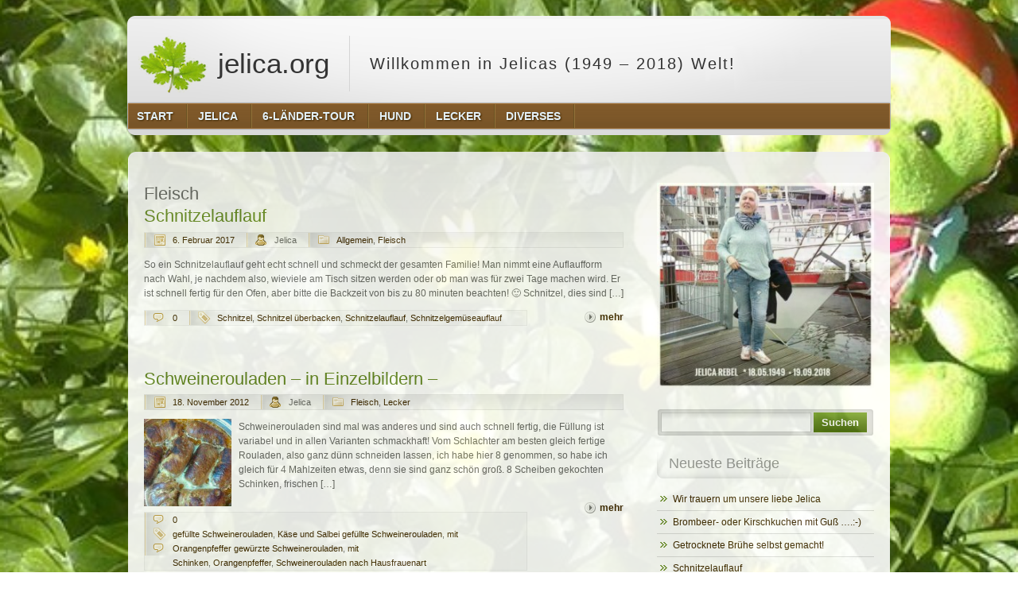

--- FILE ---
content_type: text/html; charset=UTF-8
request_url: http://jelica.org/category/essen/fleisch/
body_size: 12833
content:
<!DOCTYPE html PUBLIC "-//W3C//DTD XHTML 1.0 Transitional//EN" "http://www.w3.org/TR/xhtml1/DTD/xhtml1-transitional.dtd">
<html xmlns="http://www.w3.org/1999/xhtml" lang="de" xml:lang="de">
<head profile="http://gmpg.org/xfn/11">
<meta http-equiv="Content-Type" content="text/html; charset=UTF-8" />
<title>Fleisch | jelica.org</title>
<link rel="stylesheet" href="http://jelica.org/wp-content/themes/naturefox/style.css" type="text/css" media="screen" />
<!--[if lt ie 8]><link rel="stylesheet" href="http://jelica.org/wp-content/themes/naturefox/styles/ie7.css" type="text/css" /><![endif]-->
<!--[if lt ie 7]><link rel="stylesheet" href="http://jelica.org/wp-content/themes/naturefox/styles/ie6.css" type="text/css" /><![endif]-->
<link rel="pingback" href="http://jelica.org/xmlrpc.php" />
<meta name='robots' content='max-image-preview:large' />
<link rel="alternate" type="application/rss+xml" title="jelica.org &raquo; Feed" href="http://jelica.org/feed/" />
<link rel="alternate" type="application/rss+xml" title="jelica.org &raquo; Kommentar-Feed" href="http://jelica.org/comments/feed/" />
<link rel="alternate" type="application/rss+xml" title="jelica.org &raquo; Fleisch Kategorie-Feed" href="http://jelica.org/category/essen/fleisch/feed/" />
<style id='wp-img-auto-sizes-contain-inline-css' type='text/css'>
img:is([sizes=auto i],[sizes^="auto," i]){contain-intrinsic-size:3000px 1500px}
/*# sourceURL=wp-img-auto-sizes-contain-inline-css */
</style>
<style id='wp-emoji-styles-inline-css' type='text/css'>

	img.wp-smiley, img.emoji {
		display: inline !important;
		border: none !important;
		box-shadow: none !important;
		height: 1em !important;
		width: 1em !important;
		margin: 0 0.07em !important;
		vertical-align: -0.1em !important;
		background: none !important;
		padding: 0 !important;
	}
/*# sourceURL=wp-emoji-styles-inline-css */
</style>
<style id='wp-block-library-inline-css' type='text/css'>
:root{--wp-block-synced-color:#7a00df;--wp-block-synced-color--rgb:122,0,223;--wp-bound-block-color:var(--wp-block-synced-color);--wp-editor-canvas-background:#ddd;--wp-admin-theme-color:#007cba;--wp-admin-theme-color--rgb:0,124,186;--wp-admin-theme-color-darker-10:#006ba1;--wp-admin-theme-color-darker-10--rgb:0,107,160.5;--wp-admin-theme-color-darker-20:#005a87;--wp-admin-theme-color-darker-20--rgb:0,90,135;--wp-admin-border-width-focus:2px}@media (min-resolution:192dpi){:root{--wp-admin-border-width-focus:1.5px}}.wp-element-button{cursor:pointer}:root .has-very-light-gray-background-color{background-color:#eee}:root .has-very-dark-gray-background-color{background-color:#313131}:root .has-very-light-gray-color{color:#eee}:root .has-very-dark-gray-color{color:#313131}:root .has-vivid-green-cyan-to-vivid-cyan-blue-gradient-background{background:linear-gradient(135deg,#00d084,#0693e3)}:root .has-purple-crush-gradient-background{background:linear-gradient(135deg,#34e2e4,#4721fb 50%,#ab1dfe)}:root .has-hazy-dawn-gradient-background{background:linear-gradient(135deg,#faaca8,#dad0ec)}:root .has-subdued-olive-gradient-background{background:linear-gradient(135deg,#fafae1,#67a671)}:root .has-atomic-cream-gradient-background{background:linear-gradient(135deg,#fdd79a,#004a59)}:root .has-nightshade-gradient-background{background:linear-gradient(135deg,#330968,#31cdcf)}:root .has-midnight-gradient-background{background:linear-gradient(135deg,#020381,#2874fc)}:root{--wp--preset--font-size--normal:16px;--wp--preset--font-size--huge:42px}.has-regular-font-size{font-size:1em}.has-larger-font-size{font-size:2.625em}.has-normal-font-size{font-size:var(--wp--preset--font-size--normal)}.has-huge-font-size{font-size:var(--wp--preset--font-size--huge)}.has-text-align-center{text-align:center}.has-text-align-left{text-align:left}.has-text-align-right{text-align:right}.has-fit-text{white-space:nowrap!important}#end-resizable-editor-section{display:none}.aligncenter{clear:both}.items-justified-left{justify-content:flex-start}.items-justified-center{justify-content:center}.items-justified-right{justify-content:flex-end}.items-justified-space-between{justify-content:space-between}.screen-reader-text{border:0;clip-path:inset(50%);height:1px;margin:-1px;overflow:hidden;padding:0;position:absolute;width:1px;word-wrap:normal!important}.screen-reader-text:focus{background-color:#ddd;clip-path:none;color:#444;display:block;font-size:1em;height:auto;left:5px;line-height:normal;padding:15px 23px 14px;text-decoration:none;top:5px;width:auto;z-index:100000}html :where(.has-border-color){border-style:solid}html :where([style*=border-top-color]){border-top-style:solid}html :where([style*=border-right-color]){border-right-style:solid}html :where([style*=border-bottom-color]){border-bottom-style:solid}html :where([style*=border-left-color]){border-left-style:solid}html :where([style*=border-width]){border-style:solid}html :where([style*=border-top-width]){border-top-style:solid}html :where([style*=border-right-width]){border-right-style:solid}html :where([style*=border-bottom-width]){border-bottom-style:solid}html :where([style*=border-left-width]){border-left-style:solid}html :where(img[class*=wp-image-]){height:auto;max-width:100%}:where(figure){margin:0 0 1em}html :where(.is-position-sticky){--wp-admin--admin-bar--position-offset:var(--wp-admin--admin-bar--height,0px)}@media screen and (max-width:600px){html :where(.is-position-sticky){--wp-admin--admin-bar--position-offset:0px}}

/*# sourceURL=wp-block-library-inline-css */
</style><style id='global-styles-inline-css' type='text/css'>
:root{--wp--preset--aspect-ratio--square: 1;--wp--preset--aspect-ratio--4-3: 4/3;--wp--preset--aspect-ratio--3-4: 3/4;--wp--preset--aspect-ratio--3-2: 3/2;--wp--preset--aspect-ratio--2-3: 2/3;--wp--preset--aspect-ratio--16-9: 16/9;--wp--preset--aspect-ratio--9-16: 9/16;--wp--preset--color--black: #000000;--wp--preset--color--cyan-bluish-gray: #abb8c3;--wp--preset--color--white: #ffffff;--wp--preset--color--pale-pink: #f78da7;--wp--preset--color--vivid-red: #cf2e2e;--wp--preset--color--luminous-vivid-orange: #ff6900;--wp--preset--color--luminous-vivid-amber: #fcb900;--wp--preset--color--light-green-cyan: #7bdcb5;--wp--preset--color--vivid-green-cyan: #00d084;--wp--preset--color--pale-cyan-blue: #8ed1fc;--wp--preset--color--vivid-cyan-blue: #0693e3;--wp--preset--color--vivid-purple: #9b51e0;--wp--preset--gradient--vivid-cyan-blue-to-vivid-purple: linear-gradient(135deg,rgb(6,147,227) 0%,rgb(155,81,224) 100%);--wp--preset--gradient--light-green-cyan-to-vivid-green-cyan: linear-gradient(135deg,rgb(122,220,180) 0%,rgb(0,208,130) 100%);--wp--preset--gradient--luminous-vivid-amber-to-luminous-vivid-orange: linear-gradient(135deg,rgb(252,185,0) 0%,rgb(255,105,0) 100%);--wp--preset--gradient--luminous-vivid-orange-to-vivid-red: linear-gradient(135deg,rgb(255,105,0) 0%,rgb(207,46,46) 100%);--wp--preset--gradient--very-light-gray-to-cyan-bluish-gray: linear-gradient(135deg,rgb(238,238,238) 0%,rgb(169,184,195) 100%);--wp--preset--gradient--cool-to-warm-spectrum: linear-gradient(135deg,rgb(74,234,220) 0%,rgb(151,120,209) 20%,rgb(207,42,186) 40%,rgb(238,44,130) 60%,rgb(251,105,98) 80%,rgb(254,248,76) 100%);--wp--preset--gradient--blush-light-purple: linear-gradient(135deg,rgb(255,206,236) 0%,rgb(152,150,240) 100%);--wp--preset--gradient--blush-bordeaux: linear-gradient(135deg,rgb(254,205,165) 0%,rgb(254,45,45) 50%,rgb(107,0,62) 100%);--wp--preset--gradient--luminous-dusk: linear-gradient(135deg,rgb(255,203,112) 0%,rgb(199,81,192) 50%,rgb(65,88,208) 100%);--wp--preset--gradient--pale-ocean: linear-gradient(135deg,rgb(255,245,203) 0%,rgb(182,227,212) 50%,rgb(51,167,181) 100%);--wp--preset--gradient--electric-grass: linear-gradient(135deg,rgb(202,248,128) 0%,rgb(113,206,126) 100%);--wp--preset--gradient--midnight: linear-gradient(135deg,rgb(2,3,129) 0%,rgb(40,116,252) 100%);--wp--preset--font-size--small: 13px;--wp--preset--font-size--medium: 20px;--wp--preset--font-size--large: 36px;--wp--preset--font-size--x-large: 42px;--wp--preset--spacing--20: 0.44rem;--wp--preset--spacing--30: 0.67rem;--wp--preset--spacing--40: 1rem;--wp--preset--spacing--50: 1.5rem;--wp--preset--spacing--60: 2.25rem;--wp--preset--spacing--70: 3.38rem;--wp--preset--spacing--80: 5.06rem;--wp--preset--shadow--natural: 6px 6px 9px rgba(0, 0, 0, 0.2);--wp--preset--shadow--deep: 12px 12px 50px rgba(0, 0, 0, 0.4);--wp--preset--shadow--sharp: 6px 6px 0px rgba(0, 0, 0, 0.2);--wp--preset--shadow--outlined: 6px 6px 0px -3px rgb(255, 255, 255), 6px 6px rgb(0, 0, 0);--wp--preset--shadow--crisp: 6px 6px 0px rgb(0, 0, 0);}:where(.is-layout-flex){gap: 0.5em;}:where(.is-layout-grid){gap: 0.5em;}body .is-layout-flex{display: flex;}.is-layout-flex{flex-wrap: wrap;align-items: center;}.is-layout-flex > :is(*, div){margin: 0;}body .is-layout-grid{display: grid;}.is-layout-grid > :is(*, div){margin: 0;}:where(.wp-block-columns.is-layout-flex){gap: 2em;}:where(.wp-block-columns.is-layout-grid){gap: 2em;}:where(.wp-block-post-template.is-layout-flex){gap: 1.25em;}:where(.wp-block-post-template.is-layout-grid){gap: 1.25em;}.has-black-color{color: var(--wp--preset--color--black) !important;}.has-cyan-bluish-gray-color{color: var(--wp--preset--color--cyan-bluish-gray) !important;}.has-white-color{color: var(--wp--preset--color--white) !important;}.has-pale-pink-color{color: var(--wp--preset--color--pale-pink) !important;}.has-vivid-red-color{color: var(--wp--preset--color--vivid-red) !important;}.has-luminous-vivid-orange-color{color: var(--wp--preset--color--luminous-vivid-orange) !important;}.has-luminous-vivid-amber-color{color: var(--wp--preset--color--luminous-vivid-amber) !important;}.has-light-green-cyan-color{color: var(--wp--preset--color--light-green-cyan) !important;}.has-vivid-green-cyan-color{color: var(--wp--preset--color--vivid-green-cyan) !important;}.has-pale-cyan-blue-color{color: var(--wp--preset--color--pale-cyan-blue) !important;}.has-vivid-cyan-blue-color{color: var(--wp--preset--color--vivid-cyan-blue) !important;}.has-vivid-purple-color{color: var(--wp--preset--color--vivid-purple) !important;}.has-black-background-color{background-color: var(--wp--preset--color--black) !important;}.has-cyan-bluish-gray-background-color{background-color: var(--wp--preset--color--cyan-bluish-gray) !important;}.has-white-background-color{background-color: var(--wp--preset--color--white) !important;}.has-pale-pink-background-color{background-color: var(--wp--preset--color--pale-pink) !important;}.has-vivid-red-background-color{background-color: var(--wp--preset--color--vivid-red) !important;}.has-luminous-vivid-orange-background-color{background-color: var(--wp--preset--color--luminous-vivid-orange) !important;}.has-luminous-vivid-amber-background-color{background-color: var(--wp--preset--color--luminous-vivid-amber) !important;}.has-light-green-cyan-background-color{background-color: var(--wp--preset--color--light-green-cyan) !important;}.has-vivid-green-cyan-background-color{background-color: var(--wp--preset--color--vivid-green-cyan) !important;}.has-pale-cyan-blue-background-color{background-color: var(--wp--preset--color--pale-cyan-blue) !important;}.has-vivid-cyan-blue-background-color{background-color: var(--wp--preset--color--vivid-cyan-blue) !important;}.has-vivid-purple-background-color{background-color: var(--wp--preset--color--vivid-purple) !important;}.has-black-border-color{border-color: var(--wp--preset--color--black) !important;}.has-cyan-bluish-gray-border-color{border-color: var(--wp--preset--color--cyan-bluish-gray) !important;}.has-white-border-color{border-color: var(--wp--preset--color--white) !important;}.has-pale-pink-border-color{border-color: var(--wp--preset--color--pale-pink) !important;}.has-vivid-red-border-color{border-color: var(--wp--preset--color--vivid-red) !important;}.has-luminous-vivid-orange-border-color{border-color: var(--wp--preset--color--luminous-vivid-orange) !important;}.has-luminous-vivid-amber-border-color{border-color: var(--wp--preset--color--luminous-vivid-amber) !important;}.has-light-green-cyan-border-color{border-color: var(--wp--preset--color--light-green-cyan) !important;}.has-vivid-green-cyan-border-color{border-color: var(--wp--preset--color--vivid-green-cyan) !important;}.has-pale-cyan-blue-border-color{border-color: var(--wp--preset--color--pale-cyan-blue) !important;}.has-vivid-cyan-blue-border-color{border-color: var(--wp--preset--color--vivid-cyan-blue) !important;}.has-vivid-purple-border-color{border-color: var(--wp--preset--color--vivid-purple) !important;}.has-vivid-cyan-blue-to-vivid-purple-gradient-background{background: var(--wp--preset--gradient--vivid-cyan-blue-to-vivid-purple) !important;}.has-light-green-cyan-to-vivid-green-cyan-gradient-background{background: var(--wp--preset--gradient--light-green-cyan-to-vivid-green-cyan) !important;}.has-luminous-vivid-amber-to-luminous-vivid-orange-gradient-background{background: var(--wp--preset--gradient--luminous-vivid-amber-to-luminous-vivid-orange) !important;}.has-luminous-vivid-orange-to-vivid-red-gradient-background{background: var(--wp--preset--gradient--luminous-vivid-orange-to-vivid-red) !important;}.has-very-light-gray-to-cyan-bluish-gray-gradient-background{background: var(--wp--preset--gradient--very-light-gray-to-cyan-bluish-gray) !important;}.has-cool-to-warm-spectrum-gradient-background{background: var(--wp--preset--gradient--cool-to-warm-spectrum) !important;}.has-blush-light-purple-gradient-background{background: var(--wp--preset--gradient--blush-light-purple) !important;}.has-blush-bordeaux-gradient-background{background: var(--wp--preset--gradient--blush-bordeaux) !important;}.has-luminous-dusk-gradient-background{background: var(--wp--preset--gradient--luminous-dusk) !important;}.has-pale-ocean-gradient-background{background: var(--wp--preset--gradient--pale-ocean) !important;}.has-electric-grass-gradient-background{background: var(--wp--preset--gradient--electric-grass) !important;}.has-midnight-gradient-background{background: var(--wp--preset--gradient--midnight) !important;}.has-small-font-size{font-size: var(--wp--preset--font-size--small) !important;}.has-medium-font-size{font-size: var(--wp--preset--font-size--medium) !important;}.has-large-font-size{font-size: var(--wp--preset--font-size--large) !important;}.has-x-large-font-size{font-size: var(--wp--preset--font-size--x-large) !important;}
/*# sourceURL=global-styles-inline-css */
</style>

<style id='classic-theme-styles-inline-css' type='text/css'>
/*! This file is auto-generated */
.wp-block-button__link{color:#fff;background-color:#32373c;border-radius:9999px;box-shadow:none;text-decoration:none;padding:calc(.667em + 2px) calc(1.333em + 2px);font-size:1.125em}.wp-block-file__button{background:#32373c;color:#fff;text-decoration:none}
/*# sourceURL=/wp-includes/css/classic-themes.min.css */
</style>
<link rel="https://api.w.org/" href="http://jelica.org/wp-json/" /><link rel="alternate" title="JSON" type="application/json" href="http://jelica.org/wp-json/wp/v2/categories/674" /><link rel="EditURI" type="application/rsd+xml" title="RSD" href="http://jelica.org/xmlrpc.php?rsd" />
<meta name="generator" content="WordPress 6.9" />
</head>
<body class="archive category category-fleisch category-674 wp-theme-naturefox">
<div class="header">
	<p class="logo"><a href="http://jelica.org/"><img src="http://jelica.org/wp-content/themes/naturefox/images/logo.png" alt="jelica.org" /> jelica.org</a> Willkommen in Jelicas (1949 &#8211; 2018) Welt!</p>


	<div class="header-menu">
		<div class="menu-start-container"><ul id="menu-start" class="menu"><li id="menu-item-91" class="menu-item menu-item-type-custom menu-item-object-custom menu-item-home menu-item-91"><a href="http://jelica.org/"><span><span>Start</span></span></a></li>
<li id="menu-item-90" class="menu-item menu-item-type-post_type menu-item-object-page menu-item-90"><a href="http://jelica.org/beispiel-seite/"><span><span>Jelica</span></span></a></li>
<li id="menu-item-2523" class="menu-item menu-item-type-taxonomy menu-item-object-category menu-item-2523"><a href="http://jelica.org/category/touren-2/5-laender-tour/"><span><span>6-Länder-Tour</span></span></a></li>
<li id="menu-item-88" class="menu-item menu-item-type-taxonomy menu-item-object-category menu-item-88"><a href="http://jelica.org/category/hunde/"><span><span>Hund</span></span></a></li>
<li id="menu-item-89" class="menu-item menu-item-type-taxonomy menu-item-object-category current-category-ancestor current-menu-ancestor current-menu-parent current-category-parent menu-item-has-children menu-item-89"><a href="http://jelica.org/category/essen/"><span><span>Lecker</span></span></a>
<ul class="sub-menu">
	<li id="menu-item-1374" class="menu-item menu-item-type-taxonomy menu-item-object-category menu-item-1374"><a href="http://jelica.org/category/essen/auflauf/"><span><span>Auflauf</span></span></a></li>
	<li id="menu-item-1375" class="menu-item menu-item-type-taxonomy menu-item-object-category menu-item-1375"><a href="http://jelica.org/category/essen/brot-brotchen/"><span><span>Brot &#038; Brötchen</span></span></a></li>
	<li id="menu-item-1376" class="menu-item menu-item-type-taxonomy menu-item-object-category menu-item-1376"><a href="http://jelica.org/category/essen/dessert/"><span><span>Dessert</span></span></a></li>
	<li id="menu-item-1377" class="menu-item menu-item-type-taxonomy menu-item-object-category menu-item-1377"><a href="http://jelica.org/category/essen/eintopf/"><span><span>Eintopf</span></span></a></li>
	<li id="menu-item-1378" class="menu-item menu-item-type-taxonomy menu-item-object-category menu-item-1378"><a href="http://jelica.org/category/essen/fisch/"><span><span>Fisch</span></span></a></li>
	<li id="menu-item-1379" class="menu-item menu-item-type-taxonomy menu-item-object-category current-menu-item menu-item-1379"><a href="http://jelica.org/category/essen/fleisch/" aria-current="page"><span><span>Fleisch</span></span></a></li>
	<li id="menu-item-1380" class="menu-item menu-item-type-taxonomy menu-item-object-category menu-item-1380"><a href="http://jelica.org/category/essen/gemuse/"><span><span>Gemüse</span></span></a></li>
	<li id="menu-item-1381" class="menu-item menu-item-type-taxonomy menu-item-object-category menu-item-1381"><a href="http://jelica.org/category/essen/kuchen/"><span><span>Kuchen</span></span></a></li>
	<li id="menu-item-1382" class="menu-item menu-item-type-taxonomy menu-item-object-category menu-item-1382"><a href="http://jelica.org/category/essen/salat/"><span><span>Salat</span></span></a></li>
	<li id="menu-item-1383" class="menu-item menu-item-type-taxonomy menu-item-object-category menu-item-1383"><a href="http://jelica.org/category/essen/vegetarisch/"><span><span>Vegetarisch</span></span></a></li>
	<li id="menu-item-1415" class="menu-item menu-item-type-taxonomy menu-item-object-category menu-item-1415"><a href="http://jelica.org/category/essen/pikante-sosen/"><span><span>Pikante Soßen</span></span></a></li>
	<li id="menu-item-1416" class="menu-item menu-item-type-taxonomy menu-item-object-category menu-item-1416"><a href="http://jelica.org/category/essen/suse-sosen/"><span><span>Süße Soßen</span></span></a></li>
</ul>
</li>
<li id="menu-item-113" class="menu-item menu-item-type-taxonomy menu-item-object-category menu-item-has-children menu-item-113"><a href="http://jelica.org/category/allgemein/"><span><span>Diverses</span></span></a>
<ul class="sub-menu">
	<li id="menu-item-387" class="menu-item menu-item-type-taxonomy menu-item-object-category menu-item-has-children menu-item-387"><a href="http://jelica.org/category/tipp/"><span><span>Tipp</span></span></a>
	<ul class="sub-menu">
		<li id="menu-item-228" class="menu-item menu-item-type-taxonomy menu-item-object-category menu-item-228"><a href="http://jelica.org/category/bluten-und-blumen/"><span><span>Garten</span></span></a></li>
		<li id="menu-item-1269" class="menu-item menu-item-type-taxonomy menu-item-object-category menu-item-1269"><a href="http://jelica.org/category/tipp/tv-tipp/"><span><span>TV-Tipp</span></span></a></li>
		<li id="menu-item-538" class="menu-item menu-item-type-taxonomy menu-item-object-category menu-item-538"><a href="http://jelica.org/category/tipp/bucher/"><span><span>Bücher</span></span></a></li>
		<li id="menu-item-539" class="menu-item menu-item-type-taxonomy menu-item-object-category menu-item-539"><a href="http://jelica.org/category/tipp/musik/"><span><span>Musik</span></span></a></li>
	</ul>
</li>
	<li id="menu-item-1791" class="menu-item menu-item-type-post_type menu-item-object-page menu-item-has-children menu-item-1791"><a href="http://jelica.org/basteln/"><span><span>Basteln</span></span></a>
	<ul class="sub-menu">
		<li id="menu-item-1788" class="menu-item menu-item-type-taxonomy menu-item-object-category menu-item-1788"><a href="http://jelica.org/category/vogelhauschen/"><span><span>Vogelhäuschen</span></span></a></li>
		<li id="menu-item-1789" class="menu-item menu-item-type-taxonomy menu-item-object-category menu-item-1789"><a href="http://jelica.org/category/weihnachtskarten/"><span><span>Karten</span></span></a></li>
	</ul>
</li>
	<li id="menu-item-87" class="menu-item menu-item-type-taxonomy menu-item-object-category menu-item-87"><a href="http://jelica.org/category/touren-2/"><span><span>Tour</span></span></a></li>
</ul>
</li>
</ul></div>	</div>
</div>



<div class="cbox">
	<div class="content">
		<div class="main">			
	  
 	   	  		<h2 class="pageTitle">Fleisch</h2>
 	  

		
									<!-- Start: Post -->
					<div id="post-3069" class="post-3069 post type-post status-publish format-standard hentry category-allgemein category-fleisch tag-schnitzel tag-schnitzel-ueberbacken tag-schnitzelauflauf tag-schnitzelgemueseauflauf">
						<h2><a href="http://jelica.org/schinekenauflauf/" rel="bookmark" title="Permanent Link to Schnitzelauflauf">Schnitzelauflauf</a></h2>
						<p class="meta"><span class="date"><a href="http://jelica.org/schinekenauflauf/">6. Februar 2017</a></span> <span class="author">Jelica</span> <span class="cats">

<a href="http://jelica.org/category/allgemein/">Allgemein</a>,&nbsp;<a href="http://jelica.org/category/essen/fleisch/">Fleisch</a>
						</span></p>	

						    							<p>So ein Schnitzelauflauf geht echt schnell und schmeckt der gesamten Familie! Man nimmt eine Auflaufform nach Wahl, je nachdem also, wieviele am Tisch sitzen werden oder ob man was für zwei Tage machen wird. Er ist schnell fertig für den Ofen, aber bitte die Backzeit von bis zu 80 minuten beachten! 🙂 Schnitzel, dies sind [&hellip;]</p>
							<p class="more"><a href="http://jelica.org/schinekenauflauf/">mehr</a></p>

						
						


					<p class="tags"><span class="comments"><a href="http://jelica.org/schinekenauflauf/#respond">0</a></span> <span>
<a href="http://jelica.org/tag/schnitzel/">Schnitzel</a>,&nbsp;<a href="http://jelica.org/tag/schnitzel-ueberbacken/">Schnitzel überbacken</a>,&nbsp;<a href="http://jelica.org/tag/schnitzelauflauf/">Schnitzelauflauf</a>,&nbsp;<a href="http://jelica.org/tag/schnitzelgemueseauflauf/">Schnitzelgemüseauflauf</a>					</span></p>
					<div class="clear"></div>
					<p></p>
						
						
					</div>
					<div class="clear"></div>
					<!-- End: Post -->
									<!-- Start: Post -->
					<div id="post-1340" class="post-1340 post type-post status-publish format-standard has-post-thumbnail hentry category-fleisch category-essen tag-gefullte-schweinerouladen tag-kase-und-salbei-gefullte-schweinerouladen tag-mit-orangenpfeffer-gewurzte-schweinerouladen tag-mit-schinken tag-orangenpfeffer tag-schweinerouladen-nach-hausfrauenart">
						<h2><a href="http://jelica.org/schweinerouladen-in-einzelbildern/" rel="bookmark" title="Permanent Link to Schweinerouladen &#8211; in Einzelbildern &#8211;">Schweinerouladen &#8211; in Einzelbildern &#8211;</a></h2>
						<p class="meta"><span class="date"><a href="http://jelica.org/schweinerouladen-in-einzelbildern/">18. November 2012</a></span> <span class="author">Jelica</span> <span class="cats">

<a href="http://jelica.org/category/essen/fleisch/">Fleisch</a>,&nbsp;<a href="http://jelica.org/category/essen/">Lecker</a>
						</span></p>	

						    <img width="110" height="110" src="http://jelica.org/wp-content/uploads/2012/11/DSC_0049-110x110.jpg" class="attachment-post-thumbnail size-post-thumbnail wp-post-image" alt="" decoding="async" srcset="http://jelica.org/wp-content/uploads/2012/11/DSC_0049-110x110.jpg 110w, http://jelica.org/wp-content/uploads/2012/11/DSC_0049-150x150.jpg 150w" sizes="(max-width: 110px) 100vw, 110px" />							<p>Schweinerouladen sind mal was anderes und sind auch schnell fertig, die Füllung ist variabel und in allen Varianten schmackhaft! Vom Schlachter am besten gleich fertige Rouladen, also ganz dünn schneiden lassen, ich habe hier 8 genommen, so habe ich gleich für 4 Mahlzeiten etwas, denn sie sind ganz schön groß. 8 Scheiben gekochten Schinken, frischen [&hellip;]</p>
							<p class="more"><a href="http://jelica.org/schweinerouladen-in-einzelbildern/">mehr</a></p>

						
						


					<p class="tags"><span class="comments"><a href="http://jelica.org/schweinerouladen-in-einzelbildern/#respond">0</a></span> <span>
<a href="http://jelica.org/tag/gefullte-schweinerouladen/">gefüllte Schweinerouladen</a>,&nbsp;<a href="http://jelica.org/tag/kase-und-salbei-gefullte-schweinerouladen/">Käse und Salbei gefüllte Schweinerouladen</a>,&nbsp;<a href="http://jelica.org/tag/mit-orangenpfeffer-gewurzte-schweinerouladen/">mit Orangenpfeffer gewürzte Schweinerouladen</a>,&nbsp;<a href="http://jelica.org/tag/mit-schinken/">mit Schinken</a>,&nbsp;<a href="http://jelica.org/tag/orangenpfeffer/">Orangenpfeffer</a>,&nbsp;<a href="http://jelica.org/tag/schweinerouladen-nach-hausfrauenart/">Schweinerouladen nach Hausfrauenart</a>					</span></p>
					<div class="clear"></div>
					<p></p>
						
						
					</div>
					<div class="clear"></div>
					<!-- End: Post -->
									<!-- Start: Post -->
					<div id="post-1314" class="post-1314 post type-post status-publish format-standard has-post-thumbnail hentry category-auflauf category-fleisch category-gemuse category-essen tag-gefullte-paprikaschoten tag-mit-gehacktem-gefullte-paprikaschoten tag-paprikaschoten-gefullt tag-uberbackene-paprikaschoten-mit-gehacktem-gefullt">
						<h2><a href="http://jelica.org/gefullte-paprikaschoten-uberbacken-in-einzelbildern/" rel="bookmark" title="Permanent Link to Gefüllte Paprikaschoten überbacken &#8211; in Einzelbildern &#8211;">Gefüllte Paprikaschoten überbacken &#8211; in Einzelbildern &#8211;</a></h2>
						<p class="meta"><span class="date"><a href="http://jelica.org/gefullte-paprikaschoten-uberbacken-in-einzelbildern/">15. November 2012</a></span> <span class="author">Jelica</span> <span class="cats">

<a href="http://jelica.org/category/essen/auflauf/">Auflauf</a>,&nbsp;<a href="http://jelica.org/category/essen/fleisch/">Fleisch</a>,&nbsp;<a href="http://jelica.org/category/essen/gemuse/">Gemüse</a>,&nbsp;<a href="http://jelica.org/category/essen/">Lecker</a>
						</span></p>	

						    <img width="110" height="110" src="http://jelica.org/wp-content/uploads/2012/11/Foto1064-110x110.jpg" class="attachment-post-thumbnail size-post-thumbnail wp-post-image" alt="" decoding="async" srcset="http://jelica.org/wp-content/uploads/2012/11/Foto1064-110x110.jpg 110w, http://jelica.org/wp-content/uploads/2012/11/Foto1064-150x150.jpg 150w" sizes="(max-width: 110px) 100vw, 110px" />							<p>Gefüllte Paprika sind ein tolles Essen und sehr schmackhaft gemacht und auch Kinder mögen sie eigentlich recht gerne, zumindest wenn sie so schön gebraten werden wie hier gezeigt! Wir brauchen für vier Personen mindestens vier Schoten, am besten bunt, aber an sich sollte man gleich für zwei Tage dieses Gericht machen. Anderthalb Pfund Gehacktes vom [&hellip;]</p>
							<p class="more"><a href="http://jelica.org/gefullte-paprikaschoten-uberbacken-in-einzelbildern/">mehr</a></p>

						
						


					<p class="tags"><span class="comments"><a href="http://jelica.org/gefullte-paprikaschoten-uberbacken-in-einzelbildern/#respond">0</a></span> <span>
<a href="http://jelica.org/tag/gefullte-paprikaschoten/">gefüllte Paprikaschoten</a>,&nbsp;<a href="http://jelica.org/tag/mit-gehacktem-gefullte-paprikaschoten/">mit Gehacktem gefüllte Paprikaschoten</a>,&nbsp;<a href="http://jelica.org/tag/paprikaschoten-gefullt/">Paprikaschoten gefüllt</a>,&nbsp;<a href="http://jelica.org/tag/uberbackene-paprikaschoten-mit-gehacktem-gefullt/">überbackene Paprikaschoten mit Gehacktem gefüllt</a>					</span></p>
					<div class="clear"></div>
					<p></p>
						
						
					</div>
					<div class="clear"></div>
					<!-- End: Post -->
									<!-- Start: Post -->
					<div id="post-1188" class="post-1188 post type-post status-publish format-standard has-post-thumbnail hentry category-fleisch category-essen tag-gulasch-hausfrauenart tag-gulasch-nach-hausfrauenart tag-gulasch-nach-meiner-art tag-gulaschsuppe tag-hausgemachtes-gulasch tag-herzhaftes-gulasch tag-rind-und-schweinefleischgulasch tag-rindfleischgulasch">
						<h2><a href="http://jelica.org/gulasch-nach-jelica-art-in-bildern/" rel="bookmark" title="Permanent Link to Gulasch nach Jelica-Art  &#8211; in Bildern &#8211;">Gulasch nach Jelica-Art  &#8211; in Bildern &#8211;</a></h2>
						<p class="meta"><span class="date"><a href="http://jelica.org/gulasch-nach-jelica-art-in-bildern/">6. November 2012</a></span> <span class="author">Jelica</span> <span class="cats">

<a href="http://jelica.org/category/essen/fleisch/">Fleisch</a>,&nbsp;<a href="http://jelica.org/category/essen/">Lecker</a>
						</span></p>	

						    <img width="110" height="110" src="http://jelica.org/wp-content/uploads/2012/11/Foto1145-110x110.jpg" class="attachment-post-thumbnail size-post-thumbnail wp-post-image" alt="" decoding="async" srcset="http://jelica.org/wp-content/uploads/2012/11/Foto1145-110x110.jpg 110w, http://jelica.org/wp-content/uploads/2012/11/Foto1145-150x150.jpg 150w" sizes="(max-width: 110px) 100vw, 110px" />							<p>Gulasch nach meiner Art ist sehr lecker und ich mache das immer für 2 &#8211; 3 Tage, denn sonst lohnt sich der Aufwand nicht. Heute machte ich so viel, dass wir zwei Mahlzeiten davon haben und einmal noch eine Gulaschsuppe! Man braucht Rindfleisch in kleinen Stückchen (es geht auch halb und halb, also auch Schweinefleisch), [&hellip;]</p>
							<p class="more"><a href="http://jelica.org/gulasch-nach-jelica-art-in-bildern/">mehr</a></p>

						
						


					<p class="tags"><span class="comments"><a href="http://jelica.org/gulasch-nach-jelica-art-in-bildern/#respond">0</a></span> <span>
<a href="http://jelica.org/tag/gulasch-hausfrauenart/">Gulasch Hausfrauenart</a>,&nbsp;<a href="http://jelica.org/tag/gulasch-nach-hausfrauenart/">Gulasch nach Hausfrauenart</a>,&nbsp;<a href="http://jelica.org/tag/gulasch-nach-meiner-art/">Gulasch nach meiner Art</a>,&nbsp;<a href="http://jelica.org/tag/gulaschsuppe/">Gulaschsuppe</a>,&nbsp;<a href="http://jelica.org/tag/hausgemachtes-gulasch/">Hausgemachtes Gulasch</a>,&nbsp;<a href="http://jelica.org/tag/herzhaftes-gulasch/">Herzhaftes Gulasch</a>,&nbsp;<a href="http://jelica.org/tag/rind-und-schweinefleischgulasch/">Rind- und Schweinefleischgulasch</a>,&nbsp;<a href="http://jelica.org/tag/rindfleischgulasch/">Rindfleischgulasch</a>					</span></p>
					<div class="clear"></div>
					<p></p>
						
						
					</div>
					<div class="clear"></div>
					<!-- End: Post -->
									<!-- Start: Post -->
					<div id="post-1175" class="post-1175 post type-post status-publish format-standard hentry category-auflauf category-fleisch category-essen">
						<h2><a href="http://jelica.org/mediterrane-hahnchenpfanne-in-einzelbildern/" rel="bookmark" title="Permanent Link to "></a></h2>
						<p class="meta"><span class="date"><a href="http://jelica.org/mediterrane-hahnchenpfanne-in-einzelbildern/">5. November 2012</a></span> <span class="author">Jelica</span> <span class="cats">

<a href="http://jelica.org/category/essen/auflauf/">Auflauf</a>,&nbsp;<a href="http://jelica.org/category/essen/fleisch/">Fleisch</a>,&nbsp;<a href="http://jelica.org/category/essen/">Lecker</a>
						</span></p>	

						    														<p class="more"><a href="http://jelica.org/mediterrane-hahnchenpfanne-in-einzelbildern/">mehr</a></p>

						
						


					<p class="tags"><span class="comments"><a href="http://jelica.org/mediterrane-hahnchenpfanne-in-einzelbildern/#respond">0</a></span> <span>
					</span></p>
					<div class="clear"></div>
					<p></p>
						
						
					</div>
					<div class="clear"></div>
					<!-- End: Post -->
									<!-- Start: Post -->
					<div id="post-993" class="post-993 post type-post status-publish format-standard has-post-thumbnail hentry category-fleisch category-essen tag-geschmortes-sauerkraut tag-kassler-und-bratwurst-und-sauerkraut tag-sauerkraut-mit-purree tag-speck-und-zwiebeln tag-weinsauerkraut">
						<h2><a href="http://jelica.org/geschmortes-sauerkraut-mit-kassler-und-bratwurst-in-einzelbildern/" rel="bookmark" title="Permanent Link to geschmortes Sauerkraut mit Kassler und Bratwurst &#8211; in Einzelbildern &#8211;">geschmortes Sauerkraut mit Kassler und Bratwurst &#8211; in Einzelbildern &#8211;</a></h2>
						<p class="meta"><span class="date"><a href="http://jelica.org/geschmortes-sauerkraut-mit-kassler-und-bratwurst-in-einzelbildern/">29. Oktober 2012</a></span> <span class="author">Jelica</span> <span class="cats">

<a href="http://jelica.org/category/essen/fleisch/">Fleisch</a>,&nbsp;<a href="http://jelica.org/category/essen/">Lecker</a>
						</span></p>	

						    <img width="110" height="110" src="http://jelica.org/wp-content/uploads/2012/10/Foto0935-110x110.jpg" class="attachment-post-thumbnail size-post-thumbnail wp-post-image" alt="" decoding="async" loading="lazy" srcset="http://jelica.org/wp-content/uploads/2012/10/Foto0935-110x110.jpg 110w, http://jelica.org/wp-content/uploads/2012/10/Foto0935-150x150.jpg 150w" sizes="auto, (max-width: 110px) 100vw, 110px" />							<p>geschmortes Sauerkraut ist was ganz Leckeres und braucht auch nicht lange zum Garen. Wir brauchen dazu eine Dose oder zwei Beutel Weinsauerkraut, zwei Scheiben Kasseler und zwei Bratwürste, das reicht für zwei Personen für zwei Mahlzeiten, sonst nimmt man mehr an Fleisch, falls erforderlich.  Ich habe hier 5 Bratwürste, weil es für den zweiten Tag [&hellip;]</p>
							<p class="more"><a href="http://jelica.org/geschmortes-sauerkraut-mit-kassler-und-bratwurst-in-einzelbildern/">mehr</a></p>

						
						


					<p class="tags"><span class="comments"><a href="http://jelica.org/geschmortes-sauerkraut-mit-kassler-und-bratwurst-in-einzelbildern/#comments">1</a></span> <span>
<a href="http://jelica.org/tag/geschmortes-sauerkraut/">geschmortes Sauerkraut</a>,&nbsp;<a href="http://jelica.org/tag/kassler-und-bratwurst-und-sauerkraut/">Kassler und Bratwurst und Sauerkraut</a>,&nbsp;<a href="http://jelica.org/tag/sauerkraut-mit-purree/">Sauerkraut mit Pürree</a>,&nbsp;<a href="http://jelica.org/tag/speck-und-zwiebeln/">Speck und Zwiebeln</a>,&nbsp;<a href="http://jelica.org/tag/weinsauerkraut/">Weinsauerkraut</a>					</span></p>
					<div class="clear"></div>
					<p></p>
						
						
					</div>
					<div class="clear"></div>
					<!-- End: Post -->
									<!-- Start: Post -->
					<div id="post-837" class="post-837 post type-post status-publish format-standard has-post-thumbnail hentry category-fleisch category-essen tag-1-stunde-brutzeln tag-fleisch-von-nacken-und-schulter tag-mit-lorbeerblatt tag-original-snirtjebraten tag-schuss-sahne tag-snirtjebraa tag-snirtjebraten">
						<h2><a href="http://jelica.org/snirtjebraa-in-einzelbildern/" rel="bookmark" title="Permanent Link to Snirtjebraa  &#8211; in Einzelbildern &#8211;">Snirtjebraa  &#8211; in Einzelbildern &#8211;</a></h2>
						<p class="meta"><span class="date"><a href="http://jelica.org/snirtjebraa-in-einzelbildern/">21. Oktober 2012</a></span> <span class="author">Jelica</span> <span class="cats">

<a href="http://jelica.org/category/essen/fleisch/">Fleisch</a>,&nbsp;<a href="http://jelica.org/category/essen/">Lecker</a>
						</span></p>	

						    <img width="110" height="110" src="http://jelica.org/wp-content/uploads/2012/10/Foto0574-110x110.jpg" class="attachment-post-thumbnail size-post-thumbnail wp-post-image" alt="" decoding="async" loading="lazy" srcset="http://jelica.org/wp-content/uploads/2012/10/Foto0574-110x110.jpg 110w, http://jelica.org/wp-content/uploads/2012/10/Foto0574-150x150.jpg 150w" sizes="auto, (max-width: 110px) 100vw, 110px" />							<p>  Dieses Rezept ist leicht nachzumachen. Wir brauchen für 4 Personen ca. 1kg Snirtjebraa, pur oder schon eingelegt, das ist Fleisch vom Nacken und Schulter des Schweins. Salz, Pfeffer, Lorbeerblätter, Zwiebeln, Paprika, Olivenöl Hier in Ostfriesland bekommt man das Fleisch schon fertig geschnitten, oft im Angebot und auch pur oder schon eingelegt. Das Fleisch waschen, [&hellip;]</p>
							<p class="more"><a href="http://jelica.org/snirtjebraa-in-einzelbildern/">mehr</a></p>

						
						


					<p class="tags"><span class="comments"><a href="http://jelica.org/snirtjebraa-in-einzelbildern/#respond">0</a></span> <span>
<a href="http://jelica.org/tag/1-stunde-brutzeln/">1 Stunde brutzeln</a>,&nbsp;<a href="http://jelica.org/tag/fleisch-von-nacken-und-schulter/">Fleisch von Nacken und Schulter</a>,&nbsp;<a href="http://jelica.org/tag/mit-lorbeerblatt/">mit Lorbeerblatt</a>,&nbsp;<a href="http://jelica.org/tag/original-snirtjebraten/">original Snirtjebraten</a>,&nbsp;<a href="http://jelica.org/tag/schuss-sahne/">Schuss Sahne</a>,&nbsp;<a href="http://jelica.org/tag/snirtjebraa/">Snirtjebraa</a>,&nbsp;<a href="http://jelica.org/tag/snirtjebraten/">Snirtjebraten</a>					</span></p>
					<div class="clear"></div>
					<p></p>
						
						
					</div>
					<div class="clear"></div>
					<!-- End: Post -->
									<!-- Start: Post -->
					<div id="post-729" class="post-729 post type-post status-publish format-standard has-post-thumbnail hentry category-fleisch category-essen tag-holzbrett tag-nach-art-stroganoff tag-rinderfilet-stroganoff tag-scharf-anbraten tag-streifen tag-stroganoff tag-stucke">
						<h2><a href="http://jelica.org/rinderfiletgulasch-stroganoff-mit-reis/" rel="bookmark" title="Permanent Link to Rinderfiletgulasch &#8222;Stroganoff&#8220; mit Reis">Rinderfiletgulasch &#8222;Stroganoff&#8220; mit Reis</a></h2>
						<p class="meta"><span class="date"><a href="http://jelica.org/rinderfiletgulasch-stroganoff-mit-reis/">16. Oktober 2012</a></span> <span class="author">Jelica</span> <span class="cats">

<a href="http://jelica.org/category/essen/fleisch/">Fleisch</a>,&nbsp;<a href="http://jelica.org/category/essen/">Lecker</a>
						</span></p>	

						    <img width="110" height="110" src="http://jelica.org/wp-content/uploads/2012/10/Foto0432-110x110.jpg" class="attachment-post-thumbnail size-post-thumbnail wp-post-image" alt="" decoding="async" loading="lazy" srcset="http://jelica.org/wp-content/uploads/2012/10/Foto0432-110x110.jpg 110w, http://jelica.org/wp-content/uploads/2012/10/Foto0432-150x150.jpg 150w" sizes="auto, (max-width: 110px) 100vw, 110px" />							<p>Dafür braucht man für 2 Personen etwa 500 g Rinderfilet, 3 große Zwiebeln, ein kleines Glas Senfgurken, 3 Paprikaschoten gelb, grün, rot, Salz, Pfeffer, einen Becher saure Sahne, Reis und Olivenöl  Alles in kleine Stücke oder Streifen schneiden     und dann in eine große Pfanne oder Bräter Öl heiß werden lassen.  Wenn man Fleisch schneidet [&hellip;]</p>
							<p class="more"><a href="http://jelica.org/rinderfiletgulasch-stroganoff-mit-reis/">mehr</a></p>

						
						


					<p class="tags"><span class="comments"><a href="http://jelica.org/rinderfiletgulasch-stroganoff-mit-reis/#respond">0</a></span> <span>
<a href="http://jelica.org/tag/holzbrett/">Holzbrett</a>,&nbsp;<a href="http://jelica.org/tag/nach-art-stroganoff/">nach Art Stroganoff</a>,&nbsp;<a href="http://jelica.org/tag/rinderfilet-stroganoff/">Rinderfilet Stroganoff</a>,&nbsp;<a href="http://jelica.org/tag/scharf-anbraten/">scharf anbraten</a>,&nbsp;<a href="http://jelica.org/tag/streifen/">Streifen</a>,&nbsp;<a href="http://jelica.org/tag/stroganoff/">Stroganoff</a>,&nbsp;<a href="http://jelica.org/tag/stucke/">Stücke</a>					</span></p>
					<div class="clear"></div>
					<p></p>
						
						
					</div>
					<div class="clear"></div>
					<!-- End: Post -->
									<!-- Start: Post -->
					<div id="post-602" class="post-602 post type-post status-publish format-standard has-post-thumbnail hentry category-fleisch category-essen tag-frische-krauter tag-gebacken tag-gebackene-hahnchenkeulen tag-geflugel tag-hahnchenkeulen tag-kartoffelgericht tag-mediterran tag-mediterrane-art tag-mit-schale tag-ol-und-zitrone tag-rezept-mit-geflugel">
						<h2><a href="http://jelica.org/mediterrane-hahnchenkeulen-mit-backkartoffeln-in-bildern/" rel="bookmark" title="Permanent Link to Mediterrane Hähnchenkeulen mit Backkartoffeln  &#8211; in Bildern &#8211;">Mediterrane Hähnchenkeulen mit Backkartoffeln  &#8211; in Bildern &#8211;</a></h2>
						<p class="meta"><span class="date"><a href="http://jelica.org/mediterrane-hahnchenkeulen-mit-backkartoffeln-in-bildern/">7. Oktober 2012</a></span> <span class="author">Jelica</span> <span class="cats">

<a href="http://jelica.org/category/essen/fleisch/">Fleisch</a>,&nbsp;<a href="http://jelica.org/category/essen/">Lecker</a>
						</span></p>	

						    <img width="110" height="110" src="http://jelica.org/wp-content/uploads/2012/10/Foto0264-110x110.jpg" class="attachment-post-thumbnail size-post-thumbnail wp-post-image" alt="" decoding="async" loading="lazy" srcset="http://jelica.org/wp-content/uploads/2012/10/Foto0264-110x110.jpg 110w, http://jelica.org/wp-content/uploads/2012/10/Foto0264-150x150.jpg 150w" sizes="auto, (max-width: 110px) 100vw, 110px" />							<p>dies ist ein leichtes Gericht und geht sehr schnell zu machen und ist auch noch schnell fertig. Auch Kinder kann man mit diesem Gericht an den Tisch locken! Man braucht Hähnchenkeulen nach Bedarf, am besten aus artgerechter Haltung nehmen, kleine Karoffeln nach Bedarf, je nachdem, wieviele Personen mitessen sollen,   frische Kräuter oder Kräuter der [&hellip;]</p>
							<p class="more"><a href="http://jelica.org/mediterrane-hahnchenkeulen-mit-backkartoffeln-in-bildern/">mehr</a></p>

						
						


					<p class="tags"><span class="comments"><a href="http://jelica.org/mediterrane-hahnchenkeulen-mit-backkartoffeln-in-bildern/#respond">0</a></span> <span>
<a href="http://jelica.org/tag/frische-krauter/">frische Kräuter</a>,&nbsp;<a href="http://jelica.org/tag/gebacken/">gebacken</a>,&nbsp;<a href="http://jelica.org/tag/gebackene-hahnchenkeulen/">gebackene Hähnchenkeulen</a>,&nbsp;<a href="http://jelica.org/tag/geflugel/">Geflügel</a>,&nbsp;<a href="http://jelica.org/tag/hahnchenkeulen/">Hähnchenkeulen</a>,&nbsp;<a href="http://jelica.org/tag/kartoffelgericht/">Kartoffelgericht</a>,&nbsp;<a href="http://jelica.org/tag/mediterran/">mediterran</a>,&nbsp;<a href="http://jelica.org/tag/mediterrane-art/">mediterrane Art</a>,&nbsp;<a href="http://jelica.org/tag/mit-schale/">mit Schale</a>,&nbsp;<a href="http://jelica.org/tag/ol-und-zitrone/">Öl und Zitrone</a>,&nbsp;<a href="http://jelica.org/tag/rezept-mit-geflugel/">Rezept mit Geflügel</a>					</span></p>
					<div class="clear"></div>
					<p></p>
						
						
					</div>
					<div class="clear"></div>
					<!-- End: Post -->
									<!-- Start: Post -->
					<div id="post-563" class="post-563 post type-post status-publish format-standard has-post-thumbnail hentry category-fleisch category-essen tag-anbraten tag-angiesen tag-bratensatz tag-bruhe tag-creme-fraiche tag-honig tag-je-nach-geschmack tag-putenoberkeule tag-scharf-anbraten tag-trocken-tupfen tag-verruhrten-saft">
						<h2><a href="http://jelica.org/putenoberkeule-mit-schmackhafter-sose/" rel="bookmark" title="Permanent Link to Putenoberkeule mit schmackhafter Soße">Putenoberkeule mit schmackhafter Soße</a></h2>
						<p class="meta"><span class="date"><a href="http://jelica.org/putenoberkeule-mit-schmackhafter-sose/">4. Oktober 2012</a></span> <span class="author">Jelica</span> <span class="cats">

<a href="http://jelica.org/category/essen/fleisch/">Fleisch</a>,&nbsp;<a href="http://jelica.org/category/essen/">Lecker</a>
						</span></p>	

						    <img width="110" height="110" src="http://jelica.org/wp-content/uploads/2012/10/Foto01271-110x110.jpg" class="attachment-post-thumbnail size-post-thumbnail wp-post-image" alt="" decoding="async" loading="lazy" srcset="http://jelica.org/wp-content/uploads/2012/10/Foto01271-110x110.jpg 110w, http://jelica.org/wp-content/uploads/2012/10/Foto01271-150x150.jpg 150w" sizes="auto, (max-width: 110px) 100vw, 110px" />							<p>Es ist immer wieder lecker, wenn ich eine Putenkeule zubereite und ich esse sie sehr gerne. Aber auch anderen schmeckt es immer sehr gut. Wir brauchen eine Putenoberkeule, also die großen mit dem Schenkel dran, ca. einen halben Liter Brühe, 2 Orangen und etwas Honig. Die Orangen werden ausgepresst und den Saft verwenden wir mit [&hellip;]</p>
							<p class="more"><a href="http://jelica.org/putenoberkeule-mit-schmackhafter-sose/">mehr</a></p>

						
						


					<p class="tags"><span class="comments"><a href="http://jelica.org/putenoberkeule-mit-schmackhafter-sose/#respond">0</a></span> <span>
<a href="http://jelica.org/tag/anbraten/">anbraten</a>,&nbsp;<a href="http://jelica.org/tag/angiesen/">angießen</a>,&nbsp;<a href="http://jelica.org/tag/bratensatz/">Bratensatz</a>,&nbsp;<a href="http://jelica.org/tag/bruhe/">Brühe</a>,&nbsp;<a href="http://jelica.org/tag/creme-fraiche/">Creme Fraiche</a>,&nbsp;<a href="http://jelica.org/tag/honig/">Honig</a>,&nbsp;<a href="http://jelica.org/tag/je-nach-geschmack/">je nach Geschmack</a>,&nbsp;<a href="http://jelica.org/tag/putenoberkeule/">Putenoberkeule</a>,&nbsp;<a href="http://jelica.org/tag/scharf-anbraten/">scharf anbraten</a>,&nbsp;<a href="http://jelica.org/tag/trocken-tupfen/">trocken tupfen</a>,&nbsp;<a href="http://jelica.org/tag/verruhrten-saft/">verrührten Saft</a>					</span></p>
					<div class="clear"></div>
					<p></p>
						
						
					</div>
					<div class="clear"></div>
					<!-- End: Post -->
						
				<p class="pagination">
					<a href="http://jelica.org/category/essen/fleisch/page/2/" >&laquo; Vorherige Beitr&auml;ge</a>									</p>
		
			
		</div>
		<div class="sidebar">
		<ul>
				<li><img width="300" height="285" src="http://jelica.org/wp-content/uploads/2018/11/JelicaMaerz2018-300x285.jpg" class="image wp-image-3111  attachment-medium size-medium" alt="" style="max-width: 100%; height: auto;" decoding="async" loading="lazy" srcset="http://jelica.org/wp-content/uploads/2018/11/JelicaMaerz2018-300x285.jpg 300w, http://jelica.org/wp-content/uploads/2018/11/JelicaMaerz2018.jpg 750w" sizes="auto, (max-width: 300px) 100vw, 300px" /></li><li>	<form method="get" class="searchform" action="http://jelica.org/">
		<fieldset>
				<input type="text" value="" name="s" id="s" />
				<button type="submit" id="searchsubmit" value="Search">Suchen</button>
		</fieldset>
	</form>
</li><li>			<div class="textwidget"></div>
		</li>
		<li>
		<h2>Neueste Beiträge</h2>
		<ul>
											<li>
					<a href="http://jelica.org/wir-trauern-um-unsere-liebe-jelica/">Wir trauern um unsere liebe Jelica</a>
									</li>
											<li>
					<a href="http://jelica.org/brombeer-oder-kirschkuchen-mit-guss/">Brombeer- oder Kirschkuchen mit Guß &#8230;.:-)</a>
									</li>
											<li>
					<a href="http://jelica.org/getrocknete-bruehe-selbst-gemacht/">Getrocknete Brühe selbst gemacht!</a>
									</li>
											<li>
					<a href="http://jelica.org/schinekenauflauf/">Schnitzelauflauf</a>
									</li>
											<li>
					<a href="http://jelica.org/sweet-potato-curry-vegan/">Sweet-Potato-Curry (vegan)</a>
									</li>
					</ul>

		</li><li><h2>Schlagwörter</h2><div class="tagcloud"><a href="http://jelica.org/tag/abschmecken/" class="tag-cloud-link tag-link-203 tag-link-position-1" style="font-size: 8pt;" aria-label="Abschmecken (2 Einträge)">Abschmecken</a>
<a href="http://jelica.org/tag/alter/" class="tag-cloud-link tag-link-61 tag-link-position-2" style="font-size: 8pt;" aria-label="Alter (2 Einträge)">Alter</a>
<a href="http://jelica.org/tag/alter-hund/" class="tag-cloud-link tag-link-76 tag-link-position-3" style="font-size: 8pt;" aria-label="alter Hund (2 Einträge)">alter Hund</a>
<a href="http://jelica.org/tag/anbraten/" class="tag-cloud-link tag-link-164 tag-link-position-4" style="font-size: 15.6363636364pt;" aria-label="anbraten (3 Einträge)">anbraten</a>
<a href="http://jelica.org/tag/apfelkuchen/" class="tag-cloud-link tag-link-94 tag-link-position-5" style="font-size: 8pt;" aria-label="Apfelkuchen (2 Einträge)">Apfelkuchen</a>
<a href="http://jelica.org/tag/arthrose/" class="tag-cloud-link tag-link-254 tag-link-position-6" style="font-size: 8pt;" aria-label="Arthrose (2 Einträge)">Arthrose</a>
<a href="http://jelica.org/tag/backen/" class="tag-cloud-link tag-link-99 tag-link-position-7" style="font-size: 22pt;" aria-label="Backen (4 Einträge)">Backen</a>
<a href="http://jelica.org/tag/bebildert/" class="tag-cloud-link tag-link-376 tag-link-position-8" style="font-size: 15.6363636364pt;" aria-label="bebildert (3 Einträge)">bebildert</a>
<a href="http://jelica.org/tag/butterschmalz/" class="tag-cloud-link tag-link-163 tag-link-position-9" style="font-size: 8pt;" aria-label="Butterschmalz (2 Einträge)">Butterschmalz</a>
<a href="http://jelica.org/tag/cara/" class="tag-cloud-link tag-link-52 tag-link-position-10" style="font-size: 15.6363636364pt;" aria-label="Cara (3 Einträge)">Cara</a>
<a href="http://jelica.org/tag/fruhstuck/" class="tag-cloud-link tag-link-179 tag-link-position-11" style="font-size: 8pt;" aria-label="Frühstück (2 Einträge)">Frühstück</a>
<a href="http://jelica.org/tag/gebacken/" class="tag-cloud-link tag-link-98 tag-link-position-12" style="font-size: 8pt;" aria-label="gebacken (2 Einträge)">gebacken</a>
<a href="http://jelica.org/tag/geschenk/" class="tag-cloud-link tag-link-139 tag-link-position-13" style="font-size: 8pt;" aria-label="Geschenk (2 Einträge)">Geschenk</a>
<a href="http://jelica.org/tag/gotcho/" class="tag-cloud-link tag-link-65 tag-link-position-14" style="font-size: 8pt;" aria-label="Gotcho (2 Einträge)">Gotcho</a>
<a href="http://jelica.org/tag/hallo-welt/" class="tag-cloud-link tag-link-282 tag-link-position-15" style="font-size: 8pt;" aria-label="Hallo Welt (2 Einträge)">Hallo Welt</a>
<a href="http://jelica.org/tag/hotel/" class="tag-cloud-link tag-link-176 tag-link-position-16" style="font-size: 8pt;" aria-label="Hotel (2 Einträge)">Hotel</a>
<a href="http://jelica.org/tag/hund/" class="tag-cloud-link tag-link-24 tag-link-position-17" style="font-size: 8pt;" aria-label="Hund (2 Einträge)">Hund</a>
<a href="http://jelica.org/tag/hahnchenfilet/" class="tag-cloud-link tag-link-161 tag-link-position-18" style="font-size: 8pt;" aria-label="Hähnchenfilet (2 Einträge)">Hähnchenfilet</a>
<a href="http://jelica.org/tag/in-bebilderten-schritten/" class="tag-cloud-link tag-link-384 tag-link-position-19" style="font-size: 8pt;" aria-label="in bebilderten Schritten (2 Einträge)">in bebilderten Schritten</a>
<a href="http://jelica.org/tag/in-bildern/" class="tag-cloud-link tag-link-374 tag-link-position-20" style="font-size: 8pt;" aria-label="in Bildern (2 Einträge)">in Bildern</a>
<a href="http://jelica.org/tag/interesse/" class="tag-cloud-link tag-link-79 tag-link-position-21" style="font-size: 8pt;" aria-label="Interesse (2 Einträge)">Interesse</a>
<a href="http://jelica.org/tag/lecker/" class="tag-cloud-link tag-link-18 tag-link-position-22" style="font-size: 8pt;" aria-label="Lecker (2 Einträge)">Lecker</a>
<a href="http://jelica.org/tag/mohren/" class="tag-cloud-link tag-link-124 tag-link-position-23" style="font-size: 8pt;" aria-label="Möhren (2 Einträge)">Möhren</a>
<a href="http://jelica.org/tag/murbeteig/" class="tag-cloud-link tag-link-97 tag-link-position-24" style="font-size: 8pt;" aria-label="Mürbeteig (2 Einträge)">Mürbeteig</a>
<a href="http://jelica.org/tag/nudelsalat/" class="tag-cloud-link tag-link-168 tag-link-position-25" style="font-size: 8pt;" aria-label="Nudelsalat (2 Einträge)">Nudelsalat</a>
<a href="http://jelica.org/tag/pflaumenmus/" class="tag-cloud-link tag-link-114 tag-link-position-26" style="font-size: 8pt;" aria-label="Pflaumenmus (2 Einträge)">Pflaumenmus</a>
<a href="http://jelica.org/tag/queen/" class="tag-cloud-link tag-link-306 tag-link-position-27" style="font-size: 8pt;" aria-label="Queen (2 Einträge)">Queen</a>
<a href="http://jelica.org/tag/rezept/" class="tag-cloud-link tag-link-9 tag-link-position-28" style="font-size: 8pt;" aria-label="Rezept (2 Einträge)">Rezept</a>
<a href="http://jelica.org/tag/rezepte-mit-hefeteig/" class="tag-cloud-link tag-link-359 tag-link-position-29" style="font-size: 8pt;" aria-label="Rezepte mit Hefeteig (2 Einträge)">Rezepte mit Hefeteig</a>
<a href="http://jelica.org/tag/rezept-in-bildern/" class="tag-cloud-link tag-link-381 tag-link-position-30" style="font-size: 8pt;" aria-label="Rezept in Bildern (2 Einträge)">Rezept in Bildern</a>
<a href="http://jelica.org/tag/rhein/" class="tag-cloud-link tag-link-248 tag-link-position-31" style="font-size: 22pt;" aria-label="Rhein (4 Einträge)">Rhein</a>
<a href="http://jelica.org/tag/rohrzucker/" class="tag-cloud-link tag-link-122 tag-link-position-32" style="font-size: 8pt;" aria-label="Rohrzucker (2 Einträge)">Rohrzucker</a>
<a href="http://jelica.org/tag/schmelzen/" class="tag-cloud-link tag-link-169 tag-link-position-33" style="font-size: 8pt;" aria-label="schmelzen (2 Einträge)">schmelzen</a>
<a href="http://jelica.org/tag/schnell/" class="tag-cloud-link tag-link-15 tag-link-position-34" style="font-size: 8pt;" aria-label="schnell (2 Einträge)">schnell</a>
<a href="http://jelica.org/tag/sonnenblume/" class="tag-cloud-link tag-link-218 tag-link-position-35" style="font-size: 8pt;" aria-label="Sonnenblume (2 Einträge)">Sonnenblume</a>
<a href="http://jelica.org/tag/sonntage/" class="tag-cloud-link tag-link-86 tag-link-position-36" style="font-size: 8pt;" aria-label="Sonntage (2 Einträge)">Sonntage</a>
<a href="http://jelica.org/tag/spenden-sammeln/" class="tag-cloud-link tag-link-828 tag-link-position-37" style="font-size: 15.6363636364pt;" aria-label="Spenden sammeln (3 Einträge)">Spenden sammeln</a>
<a href="http://jelica.org/tag/stuckchen/" class="tag-cloud-link tag-link-200 tag-link-position-38" style="font-size: 8pt;" aria-label="Stückchen (2 Einträge)">Stückchen</a>
<a href="http://jelica.org/tag/touren-3/" class="tag-cloud-link tag-link-193 tag-link-position-39" style="font-size: 8pt;" aria-label="Touren (2 Einträge)">Touren</a>
<a href="http://jelica.org/tag/verwohnen/" class="tag-cloud-link tag-link-59 tag-link-position-40" style="font-size: 8pt;" aria-label="verwöhnen (2 Einträge)">verwöhnen</a>
<a href="http://jelica.org/tag/wohlfuhlen/" class="tag-cloud-link tag-link-172 tag-link-position-41" style="font-size: 8pt;" aria-label="wohlfühlen (2 Einträge)">wohlfühlen</a>
<a href="http://jelica.org/tag/wohnmobil/" class="tag-cloud-link tag-link-188 tag-link-position-42" style="font-size: 8pt;" aria-label="Wohnmobil (2 Einträge)">Wohnmobil</a>
<a href="http://jelica.org/tag/zeitung/" class="tag-cloud-link tag-link-180 tag-link-position-43" style="font-size: 15.6363636364pt;" aria-label="Zeitung (3 Einträge)">Zeitung</a>
<a href="http://jelica.org/tag/zitronenguss/" class="tag-cloud-link tag-link-104 tag-link-position-44" style="font-size: 8pt;" aria-label="Zitronenguss (2 Einträge)">Zitronenguss</a>
<a href="http://jelica.org/tag/zwetschgen/" class="tag-cloud-link tag-link-43 tag-link-position-45" style="font-size: 8pt;" aria-label="Zwetschgen (2 Einträge)">Zwetschgen</a></div>
</li><li><h2>Archiv</h2>		<label class="screen-reader-text" for="archives-dropdown-2">Archiv</label>
		<select id="archives-dropdown-2" name="archive-dropdown">
			
			<option value="">Monat auswählen</option>
				<option value='http://jelica.org/2018/11/'> November 2018 &nbsp;(1)</option>
	<option value='http://jelica.org/2017/02/'> Februar 2017 &nbsp;(3)</option>
	<option value='http://jelica.org/2017/01/'> Januar 2017 &nbsp;(1)</option>
	<option value='http://jelica.org/2016/11/'> November 2016 &nbsp;(1)</option>
	<option value='http://jelica.org/2015/11/'> November 2015 &nbsp;(1)</option>
	<option value='http://jelica.org/2015/09/'> September 2015 &nbsp;(5)</option>
	<option value='http://jelica.org/2015/08/'> August 2015 &nbsp;(5)</option>
	<option value='http://jelica.org/2015/07/'> Juli 2015 &nbsp;(2)</option>
	<option value='http://jelica.org/2015/06/'> Juni 2015 &nbsp;(4)</option>
	<option value='http://jelica.org/2015/05/'> Mai 2015 &nbsp;(6)</option>
	<option value='http://jelica.org/2015/04/'> April 2015 &nbsp;(16)</option>
	<option value='http://jelica.org/2015/03/'> März 2015 &nbsp;(7)</option>
	<option value='http://jelica.org/2015/02/'> Februar 2015 &nbsp;(6)</option>
	<option value='http://jelica.org/2015/01/'> Januar 2015 &nbsp;(3)</option>
	<option value='http://jelica.org/2014/12/'> Dezember 2014 &nbsp;(5)</option>
	<option value='http://jelica.org/2014/08/'> August 2014 &nbsp;(2)</option>
	<option value='http://jelica.org/2014/06/'> Juni 2014 &nbsp;(1)</option>
	<option value='http://jelica.org/2014/05/'> Mai 2014 &nbsp;(2)</option>
	<option value='http://jelica.org/2014/02/'> Februar 2014 &nbsp;(2)</option>
	<option value='http://jelica.org/2014/01/'> Januar 2014 &nbsp;(2)</option>
	<option value='http://jelica.org/2013/12/'> Dezember 2013 &nbsp;(1)</option>
	<option value='http://jelica.org/2013/11/'> November 2013 &nbsp;(3)</option>
	<option value='http://jelica.org/2013/10/'> Oktober 2013 &nbsp;(2)</option>
	<option value='http://jelica.org/2013/08/'> August 2013 &nbsp;(1)</option>
	<option value='http://jelica.org/2013/07/'> Juli 2013 &nbsp;(3)</option>
	<option value='http://jelica.org/2013/05/'> Mai 2013 &nbsp;(1)</option>
	<option value='http://jelica.org/2013/04/'> April 2013 &nbsp;(1)</option>
	<option value='http://jelica.org/2013/03/'> März 2013 &nbsp;(1)</option>
	<option value='http://jelica.org/2013/02/'> Februar 2013 &nbsp;(7)</option>
	<option value='http://jelica.org/2013/01/'> Januar 2013 &nbsp;(3)</option>
	<option value='http://jelica.org/2012/12/'> Dezember 2012 &nbsp;(7)</option>
	<option value='http://jelica.org/2012/11/'> November 2012 &nbsp;(23)</option>
	<option value='http://jelica.org/2012/10/'> Oktober 2012 &nbsp;(36)</option>
	<option value='http://jelica.org/2012/09/'> September 2012 &nbsp;(34)</option>

		</select>

			<script type="text/javascript">
/* <![CDATA[ */

( ( dropdownId ) => {
	const dropdown = document.getElementById( dropdownId );
	function onSelectChange() {
		setTimeout( () => {
			if ( 'escape' === dropdown.dataset.lastkey ) {
				return;
			}
			if ( dropdown.value ) {
				document.location.href = dropdown.value;
			}
		}, 250 );
	}
	function onKeyUp( event ) {
		if ( 'Escape' === event.key ) {
			dropdown.dataset.lastkey = 'escape';
		} else {
			delete dropdown.dataset.lastkey;
		}
	}
	function onClick() {
		delete dropdown.dataset.lastkey;
	}
	dropdown.addEventListener( 'keyup', onKeyUp );
	dropdown.addEventListener( 'click', onClick );
	dropdown.addEventListener( 'change', onSelectChange );
})( "archives-dropdown-2" );

//# sourceURL=WP_Widget_Archives%3A%3Awidget
/* ]]> */
</script>
</li><li><h2>Impressum &#038; Datenschutzerklärung</h2>			<div class="textwidget"><p>Die Angaben zum Impressum und zur Datenschutzerklärung finden Sie <a href="http://jelica.org/impressum/">hier</a>.</p>
</div>
		</li>		</ul>					
		</div>
	</div>
</div>

	<div class="footer">
	<p><span>jelica.org</span></p>
	</div>
	<div id="design">Pr&auml;sentiert von <a href="http://wordpress.org/">http://wordpress.org/</a> and <a href="http://www.hqpremiumthemes.com/">http://www.hqpremiumthemes.com/</a></div>
<script type="speculationrules">
{"prefetch":[{"source":"document","where":{"and":[{"href_matches":"/*"},{"not":{"href_matches":["/wp-*.php","/wp-admin/*","/wp-content/uploads/*","/wp-content/*","/wp-content/plugins/*","/wp-content/themes/naturefox/*","/*\\?(.+)"]}},{"not":{"selector_matches":"a[rel~=\"nofollow\"]"}},{"not":{"selector_matches":".no-prefetch, .no-prefetch a"}}]},"eagerness":"conservative"}]}
</script>
<script id="wp-emoji-settings" type="application/json">
{"baseUrl":"https://s.w.org/images/core/emoji/17.0.2/72x72/","ext":".png","svgUrl":"https://s.w.org/images/core/emoji/17.0.2/svg/","svgExt":".svg","source":{"concatemoji":"http://jelica.org/wp-includes/js/wp-emoji-release.min.js?ver=6.9"}}
</script>
<script type="module">
/* <![CDATA[ */
/*! This file is auto-generated */
const a=JSON.parse(document.getElementById("wp-emoji-settings").textContent),o=(window._wpemojiSettings=a,"wpEmojiSettingsSupports"),s=["flag","emoji"];function i(e){try{var t={supportTests:e,timestamp:(new Date).valueOf()};sessionStorage.setItem(o,JSON.stringify(t))}catch(e){}}function c(e,t,n){e.clearRect(0,0,e.canvas.width,e.canvas.height),e.fillText(t,0,0);t=new Uint32Array(e.getImageData(0,0,e.canvas.width,e.canvas.height).data);e.clearRect(0,0,e.canvas.width,e.canvas.height),e.fillText(n,0,0);const a=new Uint32Array(e.getImageData(0,0,e.canvas.width,e.canvas.height).data);return t.every((e,t)=>e===a[t])}function p(e,t){e.clearRect(0,0,e.canvas.width,e.canvas.height),e.fillText(t,0,0);var n=e.getImageData(16,16,1,1);for(let e=0;e<n.data.length;e++)if(0!==n.data[e])return!1;return!0}function u(e,t,n,a){switch(t){case"flag":return n(e,"\ud83c\udff3\ufe0f\u200d\u26a7\ufe0f","\ud83c\udff3\ufe0f\u200b\u26a7\ufe0f")?!1:!n(e,"\ud83c\udde8\ud83c\uddf6","\ud83c\udde8\u200b\ud83c\uddf6")&&!n(e,"\ud83c\udff4\udb40\udc67\udb40\udc62\udb40\udc65\udb40\udc6e\udb40\udc67\udb40\udc7f","\ud83c\udff4\u200b\udb40\udc67\u200b\udb40\udc62\u200b\udb40\udc65\u200b\udb40\udc6e\u200b\udb40\udc67\u200b\udb40\udc7f");case"emoji":return!a(e,"\ud83e\u1fac8")}return!1}function f(e,t,n,a){let r;const o=(r="undefined"!=typeof WorkerGlobalScope&&self instanceof WorkerGlobalScope?new OffscreenCanvas(300,150):document.createElement("canvas")).getContext("2d",{willReadFrequently:!0}),s=(o.textBaseline="top",o.font="600 32px Arial",{});return e.forEach(e=>{s[e]=t(o,e,n,a)}),s}function r(e){var t=document.createElement("script");t.src=e,t.defer=!0,document.head.appendChild(t)}a.supports={everything:!0,everythingExceptFlag:!0},new Promise(t=>{let n=function(){try{var e=JSON.parse(sessionStorage.getItem(o));if("object"==typeof e&&"number"==typeof e.timestamp&&(new Date).valueOf()<e.timestamp+604800&&"object"==typeof e.supportTests)return e.supportTests}catch(e){}return null}();if(!n){if("undefined"!=typeof Worker&&"undefined"!=typeof OffscreenCanvas&&"undefined"!=typeof URL&&URL.createObjectURL&&"undefined"!=typeof Blob)try{var e="postMessage("+f.toString()+"("+[JSON.stringify(s),u.toString(),c.toString(),p.toString()].join(",")+"));",a=new Blob([e],{type:"text/javascript"});const r=new Worker(URL.createObjectURL(a),{name:"wpTestEmojiSupports"});return void(r.onmessage=e=>{i(n=e.data),r.terminate(),t(n)})}catch(e){}i(n=f(s,u,c,p))}t(n)}).then(e=>{for(const n in e)a.supports[n]=e[n],a.supports.everything=a.supports.everything&&a.supports[n],"flag"!==n&&(a.supports.everythingExceptFlag=a.supports.everythingExceptFlag&&a.supports[n]);var t;a.supports.everythingExceptFlag=a.supports.everythingExceptFlag&&!a.supports.flag,a.supports.everything||((t=a.source||{}).concatemoji?r(t.concatemoji):t.wpemoji&&t.twemoji&&(r(t.twemoji),r(t.wpemoji)))});
//# sourceURL=http://jelica.org/wp-includes/js/wp-emoji-loader.min.js
/* ]]> */
</script>
</body>
</html>


--- FILE ---
content_type: text/css
request_url: http://jelica.org/wp-content/themes/naturefox/style.css
body_size: 4311
content:
/*
Theme Name: NatureFox
Theme URI: http://www.hqpremiumthemes.com/naturefox/
Description: Modern theme with a natural landscape design. Widgetized menu.
Author: Foxload
Author URI: http://www.hqpremiumthemes.com/
Version: 1.0.13
Tags: light, brown, green, white, two-columns, fixed-layout, editor-style, custom-menu, right-sidebar, translation-ready
License: GNU General Public License v2.0
License URI: http://www.gnu.org/licenses/gpl-2.0.html
*/


/* Reset
------------------------------------------- */
* {margin: 0; padding: 0; color: #666; font-family: Arial,sans-serif; font-size: 100%;}
body {min-width: 960px; font-size: 0.75em; line-height: 1.5em;}
a, span, strong {font-size: 1em;}
span {color: inherit;}
a, a:visited {color: #3F2700; text-decoration: none;}
a:hover {color: #555; text-decoration: none;}
img {border: none;}
html {height: 100.01%;}

/* basic text elements */
h1 {margin-bottom: 0; color: #658725; font-weight: normal; font-size: 2em; font-family: Arial,sans-serif; line-height: 1.5em; }
h2 {margin: 0; color: #666; font-weight: normal; font-size: 1.833em; font-family: Arial,sans-serif; line-height: 1.3em;}
h3 {margin: 1em 0; font-size: 1.5em; font-weight: normal; font-family: Arial,sans-serif; line-height: 1.3em;}
h4 {margin: 1em 0; color: #666; font-size: 1.25em; line-height: 1.3em;}
p {margin: 1em 0;}
ul, ol {margin: 1em 0;}
ul li {margin: 5px 0;}
ol li {margin: 5px 0; display: list-item;}

/* basic form elements */
fieldset {border: none;}
legend {border: none; font-weight: bold;}
label {display: block; float: left; clear: left; width: 150px; margin: 5px 0;}
input, textarea, select {margin: 5px 0 5px 0; padding: 5px 10px 4px 10px; border: 1px solid #ccc; background: #fff url("images/input.png") top repeat-x; color: #999; vertical-align: middle;}
	input.chk, input.radio {width: auto; border: none;}
textarea {width: 550px; height: 150px;}
button {height: 25px; margin: 0; padding: 0 10px; border: none; background: #b1e54c url("images/button.png") bottom repeat-x; color: #fff; font: bold 1.083em/25px Arial,sans-serif; cursor: pointer; vertical-align: middle;}
legend {display: none;}


/* layout
------------------------------------------- */
body {
	padding-bottom: 20px; 
	background-image:url("http://jelica.org/wp-content/uploads/2015/04/Radi-breit.jpg");
	background-repeat:no-repeat;
	background-attachment:fixed;
	background-position:center;
	background-size: 100%;
}
.header {position: relative; z-index: 50; width: 962px; height: 150px; margin: 20px auto 20px; background: url("images/header.png") center top no-repeat;}
.header p.logo {position: absolute; left: 15px; top: 25px; margin: 0; color: #333; font: normal 1.667em/70px Arial,sans-serif; letter-spacing: 0.1em;}
.header p.logo a {float: left; height: 70px; margin: 0 25px 0 0; padding: 0 25px 0 0; border-right: 1px solid #d5d5d5; color: #333; font: normal 1.75em Arial,sans-serif; text-decoration: none; letter-spacing: 0; line-height: 70px; outline: none;}
.header p.logo a img {vertical-align: middle;}
.header form {position: absolute; left: 728px; top: 39px; width: 220px; padding: 8px;}
.header form input {width: 105px; margin: 0 4px 0 0;}
.header form button {margin: 0; }

.header ul.menu {position: absolute; bottom: 0; left: 0; width: 962px; height: 44px; margin: 0; padding: 0; list-style: none; background: url("images/mm.png") center 2px no-repeat;}
.header ul.menu li {float: left; position: relative; height: 44px; margin: 0; padding: 0 2px 0 0; background: url("images/mm-separator.png") right 5px no-repeat;}
.header ul.menu>li>a {float: left; position: relative; z-index: 2; height: 40px; padding: 0 3px 4px 0; line-height: 40px; background: url("images/mm-over.png") 0 -90px no-repeat; text-decoration: none;}
.header ul.menu>li>span a {float: left; height: 40px; padding: 0 0 0 3px;}
.header ul.menu>li>a span span {float: left; height: 40px; padding: 0 13px; color: #e4f1f8; font: bold 1.167em/40px Arial,sans-serif; text-shadow: #3f2700 1px 1px 2px; text-transform: uppercase;}
.header ul.menu>li>a:hover, .header ul.menu>li:hover>a, .header ul.menu>li.current_page_item>a, .header ul.menu>li.current-menu-item>a {height: 44px; background-position: right -44px;}
.header ul.menu>li>span a:hover, .header ul.menu>li:hover>span a, .header ul.menu>li.current_page_item>span a, .header ul.menu>li.current-menu-item>span a {height: 44px; background: url("images/mm-over.png") 0 -44px no-repeat;}
.header ul.menu>li>a:hover span span, .header ul.menu>li:hover>a span span, .header ul.menu>li.current_page_item>a span span, .header ul.menu>li.current-menu-item>a span span {height: 44px; background: url("images/mm-over.png") 2px 0 no-repeat; color: #fff; text-shadow: #729d1e 1px 1px 2px;}

.header ul.menu li ul {display: none; position: absolute; left:0; top: 37px; z-index: 1; list-style: none; width: 180px; margin: 0 0 0 2px; padding: 0; border: 1px solid #d8d8d8; border-top:none; background: #eee; -webkit-box-shadow: 0 0 5px rgba(50, 50, 50, 0.55); moz-box-shadow: 0 0 5px rgba(50, 50, 50, 0.55); box-shadow: 0 0 5px rgba(50, 50, 50, 0.55); -moz-border-radius: 4px; -webkit-border-radius: 4px; border-radius: 4px;}
.header ul.menu>li:hover>ul {display: block;}
.header ul.menu li ul li {float: none; height: auto; padding: 0; margin: 0; background: none; word-wrap:break-word;}
.header ul.menu li ul li a {display: block; float: none; height: auto; padding: 5px 15px; border-top: 1px solid #d8d8d8; color: #888; font: normal 1.083em Arial,sans-serif; text-decoration: none;}
.header ul.menu li ul li a:hover, .header ul.menu li ul li:hover>a {background: #ccc; color: #555; padding: 5px 15px; height: auto;}
.header ul.menu>li>ul>li>ul {display: none; left: 180px; top: 0; margin: 0;}
.header ul.menu>li>ul>li:hover>ul {display: block;}

.cbox {
	overflow: hidden; 
	width: 958px; 
	margin: 0 auto; 
	padding: 20px 0 0 0; 
	background: url("images/cbox.png") center 1px no-repeat;
	filter: alpha(opacity=90);
    -moz-opacity:0.9;
    -khtml-opacity: 0.9;
    opacity: 0.9;
}

.content {	
	overflow: hidden; 
	width: 958px; 
	margin: 0 auto; 
	padding: 20px 0; 
	background: #fff url("images/content.png") center 0px no-repeat;
}

.sidebar {float: right; width: 273px; padding: 0 20px 0 0;}
.sidebar ul {margin: 0; padding: 0; list-style: none;}
.sidebar ul li {margin: 0 0 20px 0; padding: 0;}
.sidebar ul li h2 {margin: 0; padding: 2px 0 7px 15px; background: url("images/side-heading.png") left bottom no-repeat; color: #999; font: normal 1.5em/24px Arial,sans-serif;}
.sidebar ul li ul {margin: 1em 0;}
.sidebar ul li ul li {margin: 0; padding: 0;}
.sidebar ul li ul li a {display: block; padding: 5px 0 5px 20px; border-bottom: 1px solid #ddd; background: url("images/sm-arrow.gif") 4px 10px no-repeat;}
.sidebar ul li ul li a:hover {background-color: #eee; color: #666;}
.sidebar ul li ul li ul {margin: 0;}
.sidebar ul li ul li ul a {padding-left: 30px; background-image: url("images/sm-arrow2.gif"); background-position: 15px 10px;}
.sidebar ul li ul li ul ul a {padding-left: 40px; background-image: url("images/sm-arrow3.gif"); background-position: 25px 10px;}
.main {float: left; width: 603px; padding: 0 40px 0 20px;}
.main h2 a {color: #658725; font-weight: normal; font-family: Arial,sans-serif;}
.main h2 a:hover {color: #3F2700;}

.footer {overflow: hidden; width: 958px; height: 38px; margin: 0 auto; background: url("images/footer.png") top center no-repeat;}
.footer ul.social {float: right; overflow: hidden; list-style: none; margin: 0 15px 0 0; padding-top: 2px;}
.footer ul.social li {float: left; margin: 0 2px; padding: 0;}
.footer ul.social li a {display: block; overflow: hidden; width: 36px; height: 35px; background: url("images/social.png") no-repeat; text-indent: -5000px;}
.footer ul.social li a.facebook {background-position: 0 bottom;}
.footer ul.social li a.twitter {background-position: -36px bottom;}
.footer p {margin: 2px 0 0 10px; color: #9f9f9f; line-height: 35px; }
.footer p span {padding: 0 5px; color: #646464;}
.footer p a {padding: 0 5px; color: #3191c3; text-decoration: none;}
.footer p a:hover {color: #333; text-decoration: underline;}

.searchform {margin: 10px 0 0 0; padding: 0 5px 0 5px; background: url("images/searchform.png") left 0px no-repeat; overflow: hidden;}
.searchform fieldset {white-space: nowrap;}
.searchform #s {width: 167px;}

/* reusable classes
------------------------------------------- */
.secret {display: none;}

.post {overflow: hidden; margin: 0 0 30px 0;}
.post h2 {margin: 0;}
p.meta {overflow: hidden; margin: 0.5em 0 1em; border: 1px solid #e6e6e6; background: #f7f7f7 url("images/meta-bg.png") top repeat-x; font-size: 0.917em; line-height: 18px;}
p.tags {overflow: hidden; float: left; width: 480px; margin: 0 0 1em 0; border: 1px solid #efefef; background: #fafafa; font-size: 0.917em; line-height: 18px;}
p.tags.full {float: none; width: auto;}
p.more {float: right; margin: 0 0 1em 0; }
p.more a {float: right; padding-left: 20px; background: url("images/icons/more.png") 0 center no-repeat; font-weight: bold; line-height: 18px;}
p.meta span, p.tags span {float: left; padding: 0 15px 0 35px; background: url("images/post-meta.png") no-repeat; line-height: 18px; }
p.meta span.date {background-position: 0 0; color: #333;}
p.meta span.author {background-position: 0 -18px;}
p.meta span.cats {background-position: 0 -36px;}
p.tags span {background-position: 0 -54px;}
p.tags span.comments {background-position: 0 -72px;}

.main ol, .main ul {margin: 18px 30px;}
.main ul {margin: 1.5em 2.5em; list-style-image: url("images/sm-arrow.gif");}
.main ul li {margin: 5px 0;}

.main form {padding: 15px; border: 1px solid #ddd; background: #f0f0f0 url("images/form-shadow.png") 0 0 no-repeat;}
p.submit {margin-bottom: 0; text-align: center;}

ul.commentlist {list-style: none; margin: 1.5em 0; padding: 0; border-bottom: none;}
ul.commentlist li {margin: 0; padding: 10px 15px; background: transparent;}
ul.commentlist li.odd {background: transparent;}
ul.commentlist li a {color: #658725;}
ul.commentlist li a:hover {color: #333;}
ul.commentlist li img.avatar {float: left; margin: 0 10px 0 0; padding: 2px; border: 1px solid #ddd; background:#fff;}

.wp-caption {width: 280px; margin: 0; padding: 5px; border: 1px solid #ddd; background: #fafafa;}
.wp-caption.alignleft {float: left; margin-right: 15px;}
.wp-caption.alignright {float: right; margin-left: 15px;}
.wp-caption a {text-decoration: none;}
.wp-caption p.wp-caption-text {margin: 0.5em 0; font-size: 0.917em;}

p.pagination {padding: 10px 0; background: url("images/horizontal-separator.png") center top no-repeat; color: #aaa; text-align: center;}
p.pagination a {padding: 2px 5px; font-weight: bold;}
p.pagination a:hover {background: #658725; color: #fff;}
p.pagination a.current {background: #777; color: #fff;}

#recentcomments ul {list-style: none;}
#recentcomments li a {display: inline; margin: 0; padding: 0; border: none; background: none;}
#recentcomments li a:hover {text-decoration: underline; background: none;}
#recentcomments li {padding: 5px 0; border-bottom: 1px solid #ddd;}

#design {width: 958px; margin: 0 auto; padding: 10px 0 5px 0; text-align: right; font-size: 10px; color: white;}
#design a {color: white;}

/*----------Wordpress styles--------------*/
.comment {
	padding-bottom:10px;
}
#comments h2 {
	font:bold 15px/20px Arial, Helvetica, sans-serif;
}
.comment .author {
	padding-bottom:5px;
}
#respond label {
	display:block;
	clear:both;
}
#respond input,
#respond textarea {
	width:320px;
	background:#f6f6f6;
	border:1px solid #d0d0d0;
	font:13px/16px Arial,Helvetica, sans-serif;
	color:#333;
}
#respond input {
	margin-bottom:5px;
}
#respond textarea {
	height:85px;
}
#respond #submit {
	width:auto;
	border:none;
	clear:both;
	float:none;
	display:block;
	padding:5px;
	font:bold 14px/18px Arial, Helvetica, sans-serif;
	margin:5px 0 0 -5px;
	color: #fff;
	background: #658725;
}
#respond {
	padding-bottom:30px;
}

/* Comment Form */
#respond p {
	padding-bottom:12px;
}
#respond input.field {
	float:left;
	margin-right:10px;
	height:14px;
	padding:2px 3px;
}
#respond label {
	display:block;
	font-size:11px;
	line-height:20px;
} 
#respond textarea {
	width:500px;
	height:120px;
	margin-bottom:10px;
	padding:3px 5px;
}
#respond input.btn {
	width:120px;
	height:25px;
	cursor:pointer;
	font-size:12px;
}
h3#respond,
h3#comments {
	font-size:14px;
	padding-bottom:10px;
}


/* Comment Closed */
p.nocomments {	
	font-weight:bold;
	font-style:italic;
}

/* Comment List */
.commentlist ul {list-style-type: none;}
.commentlist li {
	margin-bottom:10px;
	padding:10px;
	background-color:#efefef;
	overflow:hidden;
}
.commentlist li.alt {
	background-color:#f9f9f9;
}
	.commentlist li img.photo {
		float:left;
		margin:0 10px 5px 0;
		border:#ccc 1px solid;
		padding:2px;
	}
	.commentlist li p img {
		display:inline;
	}
	.commentlist li p {
		padding-bottom:8px;
	}
	.commentlist li p.commentmetadata {	
		font-size:11px;
		padding-bottom:5px;
	}

/*additional style*/
s {color: #000;}
.sticky {border-left: 3px solid #bababa; padding-left: 13px;}
.wp-caption {
	background: #f1f1f1;
	line-height: 18px;
	text-align: center;
	margin-bottom: 20px;
	padding: 4px;
}
.wp-caption img {
	margin: 5px 5px 0;
	max-width: 603px;
	height:auto;
	padding: 0;
}
.wp-caption p.wp-caption-text {
	margin: 5px;
	color: #888;
	font-size: 12px;
	padding: 0;
}
.bypostauthor {}
.clear {clear: both;}
img {margin: 0; max-width: 603px; height: auto;}
.gallery-caption {
	color: #888;
	font-size: 12px;
	margin: 0 0 12px;
}

#gallery-1 dl {
   padding:0;
}

#gallery-1 dl dt {
   padding: 0;
}
		
#gallery-1 dl dd {
   padding:0 0 5px 10px;
}

/*thumbnail*/
.wp-post-image {float: left; margin: 0 9px 7px 0; max-width: 603px; height: auto;}

/* Image testing */
.alignright {
float:right;
margin:0 0 10px 10px;
}
.alignleft {
float:left;
margin:0 10px 10px 0;
}
.aligncenter {
clear: both;
display: block;
margin:0 auto 10px;
}
.alignnone {
margin-bottom:10px;
margin-right: 5px;
}
.size-thumbnail {
margin-right:8px;
display:inline;
}

.sidebar ul ul {
margin:0 0 0 0.35em;
}

.sidebar ul ul ul {
margin:0 0 0 0.7em;
}



/* calender */
table#wp-calendar {
width:100%;
}

table#wp-calendar td,
table#wp-calendar th {
padding:1px;
text-align:center;
}

.content .commentlist {margin: 5px 0 5px 0px;}

.comment-body ul li {
	padding: 0 0 0 5px;
	margin:0px;
	overflow:visible;
}
.comment-body ol li {
	padding: 0 0 0 5px;
	margin:0px;
	overflow:visible;
}
.comment-body ul {margin: 5px 0 7px 25px; list-style-type:disc; clear: both;}
.comment-body ol {margin: 5px 0 7px 25px; list-style-type:decimal; clear: both;}


/*tags*/
q {
	font-style:italic;
}
blockquote {
	font-style:italic;
	margin-left: 15px;
	padding-left: 5px;
	border-left: 1px solid #bbbbbb;
}
dt {
	font-weight:bold;
}

dt, dd {
	margin:0;
	padding:0;
}
dd {
	margin-bottom:1.5em;
}

dl, pre {
	font-size:1em;
	margin:1.5em 0;
	padding:0;
	line-height:1.5em;
}


big {
	position:relative;
	top:.1em;
	font-size:2em;
}

ins {
	text-decoration:none;
	background-color:#fffabf;
	background-color:#bfffc5;
}

sub, sup {line-height:1.2em;}

/*table*/
.content table {
	border: 1px solid #e7e7e7;
	text-align: left;
	margin: 0 -1px 24px 0;
	width: 100%;
}
.content tr th,
.content thead th {
	color: #888;
	font-size: 12px;
	font-weight: bold;
	line-height: 18px;
	padding: 9px 24px;
}
.content tr td {
	border-top: 1px solid #e7e7e7;
	padding: 6px 24px;
}
.content tr.odd td {
	background: #F2F7FC;
}

h1, h2, h3, h4, h5, h6 {clear: both;}

.gallery-item img {margin: 0 auto;}


pre {
	font-family: "Courier 10 Pitch", Courier, monospace;
}
code {
	font-family: Monaco, Consolas, "Andale Mono", "DejaVu Sans Mono", monospace;
}

.content pre,
.content kbd,
.content tt,
.content var {
	font-size: 15px;
	line-height: 21px;
}
.content code {
	font-size: 13px;
}

abbr,
acronym {
	border-bottom: 1px dotted #666;
	cursor: help;
}
